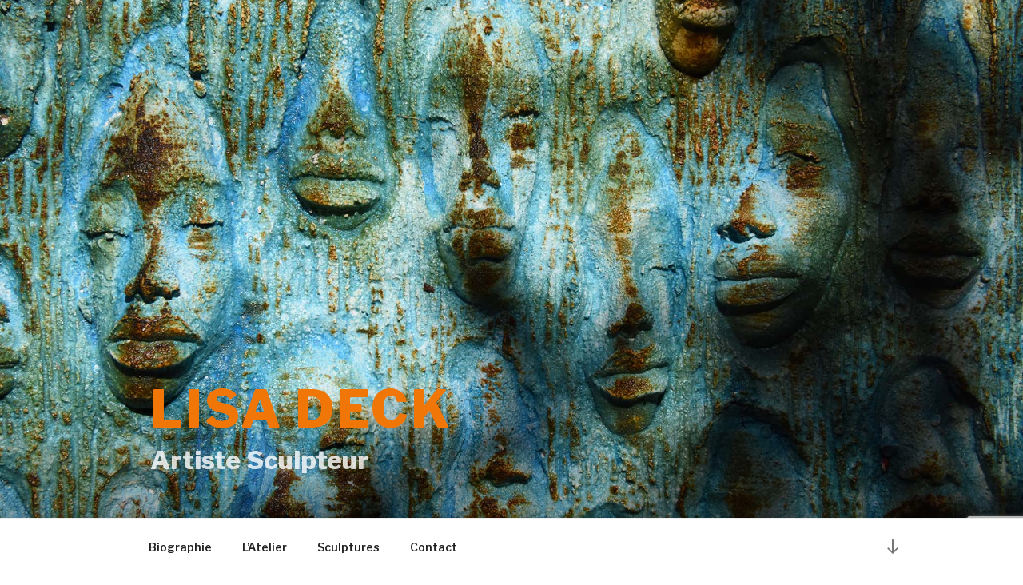

--- FILE ---
content_type: text/html; charset=utf-8
request_url: https://www.google.com/recaptcha/api2/anchor?ar=1&k=6LdLHmYaAAAAADSzwfBcyqzYZDUVq0dfBM7veu-n&co=aHR0cDovL3d3dy5saXNhZGVjay5mcjo4MA..&hl=en&v=PoyoqOPhxBO7pBk68S4YbpHZ&size=invisible&anchor-ms=20000&execute-ms=30000&cb=vy77emi95fle
body_size: 48493
content:
<!DOCTYPE HTML><html dir="ltr" lang="en"><head><meta http-equiv="Content-Type" content="text/html; charset=UTF-8">
<meta http-equiv="X-UA-Compatible" content="IE=edge">
<title>reCAPTCHA</title>
<style type="text/css">
/* cyrillic-ext */
@font-face {
  font-family: 'Roboto';
  font-style: normal;
  font-weight: 400;
  font-stretch: 100%;
  src: url(//fonts.gstatic.com/s/roboto/v48/KFO7CnqEu92Fr1ME7kSn66aGLdTylUAMa3GUBHMdazTgWw.woff2) format('woff2');
  unicode-range: U+0460-052F, U+1C80-1C8A, U+20B4, U+2DE0-2DFF, U+A640-A69F, U+FE2E-FE2F;
}
/* cyrillic */
@font-face {
  font-family: 'Roboto';
  font-style: normal;
  font-weight: 400;
  font-stretch: 100%;
  src: url(//fonts.gstatic.com/s/roboto/v48/KFO7CnqEu92Fr1ME7kSn66aGLdTylUAMa3iUBHMdazTgWw.woff2) format('woff2');
  unicode-range: U+0301, U+0400-045F, U+0490-0491, U+04B0-04B1, U+2116;
}
/* greek-ext */
@font-face {
  font-family: 'Roboto';
  font-style: normal;
  font-weight: 400;
  font-stretch: 100%;
  src: url(//fonts.gstatic.com/s/roboto/v48/KFO7CnqEu92Fr1ME7kSn66aGLdTylUAMa3CUBHMdazTgWw.woff2) format('woff2');
  unicode-range: U+1F00-1FFF;
}
/* greek */
@font-face {
  font-family: 'Roboto';
  font-style: normal;
  font-weight: 400;
  font-stretch: 100%;
  src: url(//fonts.gstatic.com/s/roboto/v48/KFO7CnqEu92Fr1ME7kSn66aGLdTylUAMa3-UBHMdazTgWw.woff2) format('woff2');
  unicode-range: U+0370-0377, U+037A-037F, U+0384-038A, U+038C, U+038E-03A1, U+03A3-03FF;
}
/* math */
@font-face {
  font-family: 'Roboto';
  font-style: normal;
  font-weight: 400;
  font-stretch: 100%;
  src: url(//fonts.gstatic.com/s/roboto/v48/KFO7CnqEu92Fr1ME7kSn66aGLdTylUAMawCUBHMdazTgWw.woff2) format('woff2');
  unicode-range: U+0302-0303, U+0305, U+0307-0308, U+0310, U+0312, U+0315, U+031A, U+0326-0327, U+032C, U+032F-0330, U+0332-0333, U+0338, U+033A, U+0346, U+034D, U+0391-03A1, U+03A3-03A9, U+03B1-03C9, U+03D1, U+03D5-03D6, U+03F0-03F1, U+03F4-03F5, U+2016-2017, U+2034-2038, U+203C, U+2040, U+2043, U+2047, U+2050, U+2057, U+205F, U+2070-2071, U+2074-208E, U+2090-209C, U+20D0-20DC, U+20E1, U+20E5-20EF, U+2100-2112, U+2114-2115, U+2117-2121, U+2123-214F, U+2190, U+2192, U+2194-21AE, U+21B0-21E5, U+21F1-21F2, U+21F4-2211, U+2213-2214, U+2216-22FF, U+2308-230B, U+2310, U+2319, U+231C-2321, U+2336-237A, U+237C, U+2395, U+239B-23B7, U+23D0, U+23DC-23E1, U+2474-2475, U+25AF, U+25B3, U+25B7, U+25BD, U+25C1, U+25CA, U+25CC, U+25FB, U+266D-266F, U+27C0-27FF, U+2900-2AFF, U+2B0E-2B11, U+2B30-2B4C, U+2BFE, U+3030, U+FF5B, U+FF5D, U+1D400-1D7FF, U+1EE00-1EEFF;
}
/* symbols */
@font-face {
  font-family: 'Roboto';
  font-style: normal;
  font-weight: 400;
  font-stretch: 100%;
  src: url(//fonts.gstatic.com/s/roboto/v48/KFO7CnqEu92Fr1ME7kSn66aGLdTylUAMaxKUBHMdazTgWw.woff2) format('woff2');
  unicode-range: U+0001-000C, U+000E-001F, U+007F-009F, U+20DD-20E0, U+20E2-20E4, U+2150-218F, U+2190, U+2192, U+2194-2199, U+21AF, U+21E6-21F0, U+21F3, U+2218-2219, U+2299, U+22C4-22C6, U+2300-243F, U+2440-244A, U+2460-24FF, U+25A0-27BF, U+2800-28FF, U+2921-2922, U+2981, U+29BF, U+29EB, U+2B00-2BFF, U+4DC0-4DFF, U+FFF9-FFFB, U+10140-1018E, U+10190-1019C, U+101A0, U+101D0-101FD, U+102E0-102FB, U+10E60-10E7E, U+1D2C0-1D2D3, U+1D2E0-1D37F, U+1F000-1F0FF, U+1F100-1F1AD, U+1F1E6-1F1FF, U+1F30D-1F30F, U+1F315, U+1F31C, U+1F31E, U+1F320-1F32C, U+1F336, U+1F378, U+1F37D, U+1F382, U+1F393-1F39F, U+1F3A7-1F3A8, U+1F3AC-1F3AF, U+1F3C2, U+1F3C4-1F3C6, U+1F3CA-1F3CE, U+1F3D4-1F3E0, U+1F3ED, U+1F3F1-1F3F3, U+1F3F5-1F3F7, U+1F408, U+1F415, U+1F41F, U+1F426, U+1F43F, U+1F441-1F442, U+1F444, U+1F446-1F449, U+1F44C-1F44E, U+1F453, U+1F46A, U+1F47D, U+1F4A3, U+1F4B0, U+1F4B3, U+1F4B9, U+1F4BB, U+1F4BF, U+1F4C8-1F4CB, U+1F4D6, U+1F4DA, U+1F4DF, U+1F4E3-1F4E6, U+1F4EA-1F4ED, U+1F4F7, U+1F4F9-1F4FB, U+1F4FD-1F4FE, U+1F503, U+1F507-1F50B, U+1F50D, U+1F512-1F513, U+1F53E-1F54A, U+1F54F-1F5FA, U+1F610, U+1F650-1F67F, U+1F687, U+1F68D, U+1F691, U+1F694, U+1F698, U+1F6AD, U+1F6B2, U+1F6B9-1F6BA, U+1F6BC, U+1F6C6-1F6CF, U+1F6D3-1F6D7, U+1F6E0-1F6EA, U+1F6F0-1F6F3, U+1F6F7-1F6FC, U+1F700-1F7FF, U+1F800-1F80B, U+1F810-1F847, U+1F850-1F859, U+1F860-1F887, U+1F890-1F8AD, U+1F8B0-1F8BB, U+1F8C0-1F8C1, U+1F900-1F90B, U+1F93B, U+1F946, U+1F984, U+1F996, U+1F9E9, U+1FA00-1FA6F, U+1FA70-1FA7C, U+1FA80-1FA89, U+1FA8F-1FAC6, U+1FACE-1FADC, U+1FADF-1FAE9, U+1FAF0-1FAF8, U+1FB00-1FBFF;
}
/* vietnamese */
@font-face {
  font-family: 'Roboto';
  font-style: normal;
  font-weight: 400;
  font-stretch: 100%;
  src: url(//fonts.gstatic.com/s/roboto/v48/KFO7CnqEu92Fr1ME7kSn66aGLdTylUAMa3OUBHMdazTgWw.woff2) format('woff2');
  unicode-range: U+0102-0103, U+0110-0111, U+0128-0129, U+0168-0169, U+01A0-01A1, U+01AF-01B0, U+0300-0301, U+0303-0304, U+0308-0309, U+0323, U+0329, U+1EA0-1EF9, U+20AB;
}
/* latin-ext */
@font-face {
  font-family: 'Roboto';
  font-style: normal;
  font-weight: 400;
  font-stretch: 100%;
  src: url(//fonts.gstatic.com/s/roboto/v48/KFO7CnqEu92Fr1ME7kSn66aGLdTylUAMa3KUBHMdazTgWw.woff2) format('woff2');
  unicode-range: U+0100-02BA, U+02BD-02C5, U+02C7-02CC, U+02CE-02D7, U+02DD-02FF, U+0304, U+0308, U+0329, U+1D00-1DBF, U+1E00-1E9F, U+1EF2-1EFF, U+2020, U+20A0-20AB, U+20AD-20C0, U+2113, U+2C60-2C7F, U+A720-A7FF;
}
/* latin */
@font-face {
  font-family: 'Roboto';
  font-style: normal;
  font-weight: 400;
  font-stretch: 100%;
  src: url(//fonts.gstatic.com/s/roboto/v48/KFO7CnqEu92Fr1ME7kSn66aGLdTylUAMa3yUBHMdazQ.woff2) format('woff2');
  unicode-range: U+0000-00FF, U+0131, U+0152-0153, U+02BB-02BC, U+02C6, U+02DA, U+02DC, U+0304, U+0308, U+0329, U+2000-206F, U+20AC, U+2122, U+2191, U+2193, U+2212, U+2215, U+FEFF, U+FFFD;
}
/* cyrillic-ext */
@font-face {
  font-family: 'Roboto';
  font-style: normal;
  font-weight: 500;
  font-stretch: 100%;
  src: url(//fonts.gstatic.com/s/roboto/v48/KFO7CnqEu92Fr1ME7kSn66aGLdTylUAMa3GUBHMdazTgWw.woff2) format('woff2');
  unicode-range: U+0460-052F, U+1C80-1C8A, U+20B4, U+2DE0-2DFF, U+A640-A69F, U+FE2E-FE2F;
}
/* cyrillic */
@font-face {
  font-family: 'Roboto';
  font-style: normal;
  font-weight: 500;
  font-stretch: 100%;
  src: url(//fonts.gstatic.com/s/roboto/v48/KFO7CnqEu92Fr1ME7kSn66aGLdTylUAMa3iUBHMdazTgWw.woff2) format('woff2');
  unicode-range: U+0301, U+0400-045F, U+0490-0491, U+04B0-04B1, U+2116;
}
/* greek-ext */
@font-face {
  font-family: 'Roboto';
  font-style: normal;
  font-weight: 500;
  font-stretch: 100%;
  src: url(//fonts.gstatic.com/s/roboto/v48/KFO7CnqEu92Fr1ME7kSn66aGLdTylUAMa3CUBHMdazTgWw.woff2) format('woff2');
  unicode-range: U+1F00-1FFF;
}
/* greek */
@font-face {
  font-family: 'Roboto';
  font-style: normal;
  font-weight: 500;
  font-stretch: 100%;
  src: url(//fonts.gstatic.com/s/roboto/v48/KFO7CnqEu92Fr1ME7kSn66aGLdTylUAMa3-UBHMdazTgWw.woff2) format('woff2');
  unicode-range: U+0370-0377, U+037A-037F, U+0384-038A, U+038C, U+038E-03A1, U+03A3-03FF;
}
/* math */
@font-face {
  font-family: 'Roboto';
  font-style: normal;
  font-weight: 500;
  font-stretch: 100%;
  src: url(//fonts.gstatic.com/s/roboto/v48/KFO7CnqEu92Fr1ME7kSn66aGLdTylUAMawCUBHMdazTgWw.woff2) format('woff2');
  unicode-range: U+0302-0303, U+0305, U+0307-0308, U+0310, U+0312, U+0315, U+031A, U+0326-0327, U+032C, U+032F-0330, U+0332-0333, U+0338, U+033A, U+0346, U+034D, U+0391-03A1, U+03A3-03A9, U+03B1-03C9, U+03D1, U+03D5-03D6, U+03F0-03F1, U+03F4-03F5, U+2016-2017, U+2034-2038, U+203C, U+2040, U+2043, U+2047, U+2050, U+2057, U+205F, U+2070-2071, U+2074-208E, U+2090-209C, U+20D0-20DC, U+20E1, U+20E5-20EF, U+2100-2112, U+2114-2115, U+2117-2121, U+2123-214F, U+2190, U+2192, U+2194-21AE, U+21B0-21E5, U+21F1-21F2, U+21F4-2211, U+2213-2214, U+2216-22FF, U+2308-230B, U+2310, U+2319, U+231C-2321, U+2336-237A, U+237C, U+2395, U+239B-23B7, U+23D0, U+23DC-23E1, U+2474-2475, U+25AF, U+25B3, U+25B7, U+25BD, U+25C1, U+25CA, U+25CC, U+25FB, U+266D-266F, U+27C0-27FF, U+2900-2AFF, U+2B0E-2B11, U+2B30-2B4C, U+2BFE, U+3030, U+FF5B, U+FF5D, U+1D400-1D7FF, U+1EE00-1EEFF;
}
/* symbols */
@font-face {
  font-family: 'Roboto';
  font-style: normal;
  font-weight: 500;
  font-stretch: 100%;
  src: url(//fonts.gstatic.com/s/roboto/v48/KFO7CnqEu92Fr1ME7kSn66aGLdTylUAMaxKUBHMdazTgWw.woff2) format('woff2');
  unicode-range: U+0001-000C, U+000E-001F, U+007F-009F, U+20DD-20E0, U+20E2-20E4, U+2150-218F, U+2190, U+2192, U+2194-2199, U+21AF, U+21E6-21F0, U+21F3, U+2218-2219, U+2299, U+22C4-22C6, U+2300-243F, U+2440-244A, U+2460-24FF, U+25A0-27BF, U+2800-28FF, U+2921-2922, U+2981, U+29BF, U+29EB, U+2B00-2BFF, U+4DC0-4DFF, U+FFF9-FFFB, U+10140-1018E, U+10190-1019C, U+101A0, U+101D0-101FD, U+102E0-102FB, U+10E60-10E7E, U+1D2C0-1D2D3, U+1D2E0-1D37F, U+1F000-1F0FF, U+1F100-1F1AD, U+1F1E6-1F1FF, U+1F30D-1F30F, U+1F315, U+1F31C, U+1F31E, U+1F320-1F32C, U+1F336, U+1F378, U+1F37D, U+1F382, U+1F393-1F39F, U+1F3A7-1F3A8, U+1F3AC-1F3AF, U+1F3C2, U+1F3C4-1F3C6, U+1F3CA-1F3CE, U+1F3D4-1F3E0, U+1F3ED, U+1F3F1-1F3F3, U+1F3F5-1F3F7, U+1F408, U+1F415, U+1F41F, U+1F426, U+1F43F, U+1F441-1F442, U+1F444, U+1F446-1F449, U+1F44C-1F44E, U+1F453, U+1F46A, U+1F47D, U+1F4A3, U+1F4B0, U+1F4B3, U+1F4B9, U+1F4BB, U+1F4BF, U+1F4C8-1F4CB, U+1F4D6, U+1F4DA, U+1F4DF, U+1F4E3-1F4E6, U+1F4EA-1F4ED, U+1F4F7, U+1F4F9-1F4FB, U+1F4FD-1F4FE, U+1F503, U+1F507-1F50B, U+1F50D, U+1F512-1F513, U+1F53E-1F54A, U+1F54F-1F5FA, U+1F610, U+1F650-1F67F, U+1F687, U+1F68D, U+1F691, U+1F694, U+1F698, U+1F6AD, U+1F6B2, U+1F6B9-1F6BA, U+1F6BC, U+1F6C6-1F6CF, U+1F6D3-1F6D7, U+1F6E0-1F6EA, U+1F6F0-1F6F3, U+1F6F7-1F6FC, U+1F700-1F7FF, U+1F800-1F80B, U+1F810-1F847, U+1F850-1F859, U+1F860-1F887, U+1F890-1F8AD, U+1F8B0-1F8BB, U+1F8C0-1F8C1, U+1F900-1F90B, U+1F93B, U+1F946, U+1F984, U+1F996, U+1F9E9, U+1FA00-1FA6F, U+1FA70-1FA7C, U+1FA80-1FA89, U+1FA8F-1FAC6, U+1FACE-1FADC, U+1FADF-1FAE9, U+1FAF0-1FAF8, U+1FB00-1FBFF;
}
/* vietnamese */
@font-face {
  font-family: 'Roboto';
  font-style: normal;
  font-weight: 500;
  font-stretch: 100%;
  src: url(//fonts.gstatic.com/s/roboto/v48/KFO7CnqEu92Fr1ME7kSn66aGLdTylUAMa3OUBHMdazTgWw.woff2) format('woff2');
  unicode-range: U+0102-0103, U+0110-0111, U+0128-0129, U+0168-0169, U+01A0-01A1, U+01AF-01B0, U+0300-0301, U+0303-0304, U+0308-0309, U+0323, U+0329, U+1EA0-1EF9, U+20AB;
}
/* latin-ext */
@font-face {
  font-family: 'Roboto';
  font-style: normal;
  font-weight: 500;
  font-stretch: 100%;
  src: url(//fonts.gstatic.com/s/roboto/v48/KFO7CnqEu92Fr1ME7kSn66aGLdTylUAMa3KUBHMdazTgWw.woff2) format('woff2');
  unicode-range: U+0100-02BA, U+02BD-02C5, U+02C7-02CC, U+02CE-02D7, U+02DD-02FF, U+0304, U+0308, U+0329, U+1D00-1DBF, U+1E00-1E9F, U+1EF2-1EFF, U+2020, U+20A0-20AB, U+20AD-20C0, U+2113, U+2C60-2C7F, U+A720-A7FF;
}
/* latin */
@font-face {
  font-family: 'Roboto';
  font-style: normal;
  font-weight: 500;
  font-stretch: 100%;
  src: url(//fonts.gstatic.com/s/roboto/v48/KFO7CnqEu92Fr1ME7kSn66aGLdTylUAMa3yUBHMdazQ.woff2) format('woff2');
  unicode-range: U+0000-00FF, U+0131, U+0152-0153, U+02BB-02BC, U+02C6, U+02DA, U+02DC, U+0304, U+0308, U+0329, U+2000-206F, U+20AC, U+2122, U+2191, U+2193, U+2212, U+2215, U+FEFF, U+FFFD;
}
/* cyrillic-ext */
@font-face {
  font-family: 'Roboto';
  font-style: normal;
  font-weight: 900;
  font-stretch: 100%;
  src: url(//fonts.gstatic.com/s/roboto/v48/KFO7CnqEu92Fr1ME7kSn66aGLdTylUAMa3GUBHMdazTgWw.woff2) format('woff2');
  unicode-range: U+0460-052F, U+1C80-1C8A, U+20B4, U+2DE0-2DFF, U+A640-A69F, U+FE2E-FE2F;
}
/* cyrillic */
@font-face {
  font-family: 'Roboto';
  font-style: normal;
  font-weight: 900;
  font-stretch: 100%;
  src: url(//fonts.gstatic.com/s/roboto/v48/KFO7CnqEu92Fr1ME7kSn66aGLdTylUAMa3iUBHMdazTgWw.woff2) format('woff2');
  unicode-range: U+0301, U+0400-045F, U+0490-0491, U+04B0-04B1, U+2116;
}
/* greek-ext */
@font-face {
  font-family: 'Roboto';
  font-style: normal;
  font-weight: 900;
  font-stretch: 100%;
  src: url(//fonts.gstatic.com/s/roboto/v48/KFO7CnqEu92Fr1ME7kSn66aGLdTylUAMa3CUBHMdazTgWw.woff2) format('woff2');
  unicode-range: U+1F00-1FFF;
}
/* greek */
@font-face {
  font-family: 'Roboto';
  font-style: normal;
  font-weight: 900;
  font-stretch: 100%;
  src: url(//fonts.gstatic.com/s/roboto/v48/KFO7CnqEu92Fr1ME7kSn66aGLdTylUAMa3-UBHMdazTgWw.woff2) format('woff2');
  unicode-range: U+0370-0377, U+037A-037F, U+0384-038A, U+038C, U+038E-03A1, U+03A3-03FF;
}
/* math */
@font-face {
  font-family: 'Roboto';
  font-style: normal;
  font-weight: 900;
  font-stretch: 100%;
  src: url(//fonts.gstatic.com/s/roboto/v48/KFO7CnqEu92Fr1ME7kSn66aGLdTylUAMawCUBHMdazTgWw.woff2) format('woff2');
  unicode-range: U+0302-0303, U+0305, U+0307-0308, U+0310, U+0312, U+0315, U+031A, U+0326-0327, U+032C, U+032F-0330, U+0332-0333, U+0338, U+033A, U+0346, U+034D, U+0391-03A1, U+03A3-03A9, U+03B1-03C9, U+03D1, U+03D5-03D6, U+03F0-03F1, U+03F4-03F5, U+2016-2017, U+2034-2038, U+203C, U+2040, U+2043, U+2047, U+2050, U+2057, U+205F, U+2070-2071, U+2074-208E, U+2090-209C, U+20D0-20DC, U+20E1, U+20E5-20EF, U+2100-2112, U+2114-2115, U+2117-2121, U+2123-214F, U+2190, U+2192, U+2194-21AE, U+21B0-21E5, U+21F1-21F2, U+21F4-2211, U+2213-2214, U+2216-22FF, U+2308-230B, U+2310, U+2319, U+231C-2321, U+2336-237A, U+237C, U+2395, U+239B-23B7, U+23D0, U+23DC-23E1, U+2474-2475, U+25AF, U+25B3, U+25B7, U+25BD, U+25C1, U+25CA, U+25CC, U+25FB, U+266D-266F, U+27C0-27FF, U+2900-2AFF, U+2B0E-2B11, U+2B30-2B4C, U+2BFE, U+3030, U+FF5B, U+FF5D, U+1D400-1D7FF, U+1EE00-1EEFF;
}
/* symbols */
@font-face {
  font-family: 'Roboto';
  font-style: normal;
  font-weight: 900;
  font-stretch: 100%;
  src: url(//fonts.gstatic.com/s/roboto/v48/KFO7CnqEu92Fr1ME7kSn66aGLdTylUAMaxKUBHMdazTgWw.woff2) format('woff2');
  unicode-range: U+0001-000C, U+000E-001F, U+007F-009F, U+20DD-20E0, U+20E2-20E4, U+2150-218F, U+2190, U+2192, U+2194-2199, U+21AF, U+21E6-21F0, U+21F3, U+2218-2219, U+2299, U+22C4-22C6, U+2300-243F, U+2440-244A, U+2460-24FF, U+25A0-27BF, U+2800-28FF, U+2921-2922, U+2981, U+29BF, U+29EB, U+2B00-2BFF, U+4DC0-4DFF, U+FFF9-FFFB, U+10140-1018E, U+10190-1019C, U+101A0, U+101D0-101FD, U+102E0-102FB, U+10E60-10E7E, U+1D2C0-1D2D3, U+1D2E0-1D37F, U+1F000-1F0FF, U+1F100-1F1AD, U+1F1E6-1F1FF, U+1F30D-1F30F, U+1F315, U+1F31C, U+1F31E, U+1F320-1F32C, U+1F336, U+1F378, U+1F37D, U+1F382, U+1F393-1F39F, U+1F3A7-1F3A8, U+1F3AC-1F3AF, U+1F3C2, U+1F3C4-1F3C6, U+1F3CA-1F3CE, U+1F3D4-1F3E0, U+1F3ED, U+1F3F1-1F3F3, U+1F3F5-1F3F7, U+1F408, U+1F415, U+1F41F, U+1F426, U+1F43F, U+1F441-1F442, U+1F444, U+1F446-1F449, U+1F44C-1F44E, U+1F453, U+1F46A, U+1F47D, U+1F4A3, U+1F4B0, U+1F4B3, U+1F4B9, U+1F4BB, U+1F4BF, U+1F4C8-1F4CB, U+1F4D6, U+1F4DA, U+1F4DF, U+1F4E3-1F4E6, U+1F4EA-1F4ED, U+1F4F7, U+1F4F9-1F4FB, U+1F4FD-1F4FE, U+1F503, U+1F507-1F50B, U+1F50D, U+1F512-1F513, U+1F53E-1F54A, U+1F54F-1F5FA, U+1F610, U+1F650-1F67F, U+1F687, U+1F68D, U+1F691, U+1F694, U+1F698, U+1F6AD, U+1F6B2, U+1F6B9-1F6BA, U+1F6BC, U+1F6C6-1F6CF, U+1F6D3-1F6D7, U+1F6E0-1F6EA, U+1F6F0-1F6F3, U+1F6F7-1F6FC, U+1F700-1F7FF, U+1F800-1F80B, U+1F810-1F847, U+1F850-1F859, U+1F860-1F887, U+1F890-1F8AD, U+1F8B0-1F8BB, U+1F8C0-1F8C1, U+1F900-1F90B, U+1F93B, U+1F946, U+1F984, U+1F996, U+1F9E9, U+1FA00-1FA6F, U+1FA70-1FA7C, U+1FA80-1FA89, U+1FA8F-1FAC6, U+1FACE-1FADC, U+1FADF-1FAE9, U+1FAF0-1FAF8, U+1FB00-1FBFF;
}
/* vietnamese */
@font-face {
  font-family: 'Roboto';
  font-style: normal;
  font-weight: 900;
  font-stretch: 100%;
  src: url(//fonts.gstatic.com/s/roboto/v48/KFO7CnqEu92Fr1ME7kSn66aGLdTylUAMa3OUBHMdazTgWw.woff2) format('woff2');
  unicode-range: U+0102-0103, U+0110-0111, U+0128-0129, U+0168-0169, U+01A0-01A1, U+01AF-01B0, U+0300-0301, U+0303-0304, U+0308-0309, U+0323, U+0329, U+1EA0-1EF9, U+20AB;
}
/* latin-ext */
@font-face {
  font-family: 'Roboto';
  font-style: normal;
  font-weight: 900;
  font-stretch: 100%;
  src: url(//fonts.gstatic.com/s/roboto/v48/KFO7CnqEu92Fr1ME7kSn66aGLdTylUAMa3KUBHMdazTgWw.woff2) format('woff2');
  unicode-range: U+0100-02BA, U+02BD-02C5, U+02C7-02CC, U+02CE-02D7, U+02DD-02FF, U+0304, U+0308, U+0329, U+1D00-1DBF, U+1E00-1E9F, U+1EF2-1EFF, U+2020, U+20A0-20AB, U+20AD-20C0, U+2113, U+2C60-2C7F, U+A720-A7FF;
}
/* latin */
@font-face {
  font-family: 'Roboto';
  font-style: normal;
  font-weight: 900;
  font-stretch: 100%;
  src: url(//fonts.gstatic.com/s/roboto/v48/KFO7CnqEu92Fr1ME7kSn66aGLdTylUAMa3yUBHMdazQ.woff2) format('woff2');
  unicode-range: U+0000-00FF, U+0131, U+0152-0153, U+02BB-02BC, U+02C6, U+02DA, U+02DC, U+0304, U+0308, U+0329, U+2000-206F, U+20AC, U+2122, U+2191, U+2193, U+2212, U+2215, U+FEFF, U+FFFD;
}

</style>
<link rel="stylesheet" type="text/css" href="https://www.gstatic.com/recaptcha/releases/PoyoqOPhxBO7pBk68S4YbpHZ/styles__ltr.css">
<script nonce="7KdGQ5Z7gBV2-N-kwK0unQ" type="text/javascript">window['__recaptcha_api'] = 'https://www.google.com/recaptcha/api2/';</script>
<script type="text/javascript" src="https://www.gstatic.com/recaptcha/releases/PoyoqOPhxBO7pBk68S4YbpHZ/recaptcha__en.js" nonce="7KdGQ5Z7gBV2-N-kwK0unQ">
      
    </script></head>
<body><div id="rc-anchor-alert" class="rc-anchor-alert"></div>
<input type="hidden" id="recaptcha-token" value="[base64]">
<script type="text/javascript" nonce="7KdGQ5Z7gBV2-N-kwK0unQ">
      recaptcha.anchor.Main.init("[\x22ainput\x22,[\x22bgdata\x22,\x22\x22,\[base64]/[base64]/bmV3IFpbdF0obVswXSk6Sz09Mj9uZXcgWlt0XShtWzBdLG1bMV0pOks9PTM/bmV3IFpbdF0obVswXSxtWzFdLG1bMl0pOks9PTQ/[base64]/[base64]/[base64]/[base64]/[base64]/[base64]/[base64]/[base64]/[base64]/[base64]/[base64]/[base64]/[base64]/[base64]\\u003d\\u003d\x22,\[base64]\\u003d\x22,\x22w5/Dv8KRV1nCosKqw7XDtgTChXrDjSLCjTc8wr3Cq8Kaw5XDlzcaMldPwpxSZsKTwrY9wpnDpz7DtyfDvV5kbjrCtsKXw6DDocOhcD7DhHLCo1HDuSDCsMKiXsKsMsOjwpZCMcKSw5BweMKZwrY/UsO5w5JgTl5lfG/CnMOhHSTCoDnDp2PDiB3DsHt/N8KEXyANw43Dr8KEw5FuwpFoDsOyZCPDpy7CssKAw6hjZWfDjMOOwpIVcsORwoLDuMKmYMOGwpvCgQYIwoTDlUlbMsOqwpnCksOUIcKbCsO5w5YOQ8K5w4BTRMOiwqPDhQPCn8KeJWHChMKpUMOHG8OHw57Dn8OjcizDm8O1woDCp8O7csKiwqXDhsOSw4l5wrYHExs/w4VYRlYKQi/Dj3/DnMO4FcKdYsOWw50VGsOpJcKAw5oGwpzCgsKmw7nDnibDt8OocsK6fD9DZwHDscOyJMOUw63Dq8KwwpZ4w4vDkw40OlzChSYjRUQACUcBw74AE8OlwplPNBzCgDTDr8Odwp1zwoZyNsKzD1HDozUGbsK+QSdGw5rCk8Oed8KaU0FEw7tICG/[base64]/CrsKGw7DDsR4yTncTw6lZwqzDmMKvwosVGMO+wo7Dng9FwpDCi1XDhgHDjcKrw6oFwqgpRHpowqZjIMKPwpIOcWXCoDDCpnR2w4RBwpdrHmDDpxDDqMK5woBoHMOawq/CtMOocTgNw6RacBMBw7wKNMKDw5Rmwo5ZwqI3WsKMOsKwwrBtUCBHMXfCsjJKPXfDuMK6J8KnMcO5CcKCC1Auw5wTSg/DnHzCqsOZwq7DhsO6wptXMnDDsMOgJmrDgRZIC2JINsKKHsKKcMKMw67CsTbDoMOJw4PDsn83CSp2w7bDr8KcJMOneMKzw78TwpjCgcKsesKlwrEHwqPDnBolDDpzw4/Dq0wlK8ONw7wCwrjDuMOgZAl2PsKgHBHCvErDisOtFsKJAzPCucOfwrPDmAfCvsKwUgcqw7lfXRfCvnkBwrZNNcKAwoZpI8OlUw7CrXpIwqwew7TDi1NMwp5eBsOXSlnChzPCrX5nNlJcwoN/woDCmWl6wppNw4FcRSXCosOCAsODwrPCqlAiaityHzvDmsOOw7jDrMKKw7RaQMOQNkRbwq/DoTBWw4bDqcKPOQDCp8KfwqQlCgbCgwlTw5sGwrjCsHgYdsO5WFJlw4wKIMKUwqwhw5JIQ8O7R8Opw5hPOz/CtXbCn8KzBcK+DcKDKMKTw77CtcKrw5otw4XDm10hw4vDoC3CqmYQw6c6FMKVPT/Cm8O6wrDDhcOJScK7ScKoFUsYw7llwrk6NcOjw6jDo0jDmgF3PsKKEMOlwqDCh8KMwpjCkMO5wqvChsK3QsO8FDgHAsKSCUHDqMOmw7kUV24iV17DnMKPw4DDqwV1w4B1w4A0TDHCo8OLw7bCosK/wq9bBsOXw6zDtGXCpMKbLwY7wqzDkFovIcOfw4M/w4YYdsKrax16WVA5w4Y6worDvDA9w6bCocKpJlnDqsKLw7fDm8OawqbCkcK7wrtcw51Xw5jDmHVRwofDrnomw5fDisKOwqRTw7fCjCgGwrvChW/CkMKhwqYww6Urc8OOBQNOwrvDs0/CsH7CrHLDl2jCicK5Nld0wqEvw4LChCbCk8O8w5EVwrllDMOKwr/DtcKawonCjzIwwrXCtMKzKxEHwpzCtxBkXHxHw7DCqWA+PFHCvwjCsnbCicOJwonDkFHDhCDDiMOedApWwr/Dt8OMwpLDusKNV8KvwrNuFzzDmWNpwp/Dq3ALWcKzXcKnWinCvcOiAMOTS8KSw4Rsw4/CpkXCrMOdCsKmTcK+w795JsOfwrNGwqLDrcKZUWEjLMK5w5dNccOnXD3DqcOwwpx0PsOSw63DnUPCmD0Sw6YswqlPKMKNXMKWZjjChHg4RMO8wpbDlsODwrPDhMKYwp3DowjCq3rCrsKZwq7Cg8Knw5nCnyTDscOGEMKnSnvDkMOowo/DtcOFw73Cr8OrwrMFS8K6wqplbxEswqYBwo4CFsOgwrjCqmTDmcKYwpXCiMOUOQIVwpERw6LCq8OywoZuD8K+AQPDnMO1wrjDt8OywpDCtX7Dvw7CqsKDwpHCscOHw5gCwrN6Y8OKwr82w5FwAcOgw6MWcMKqwphPSMKcw7Y9w4xrwpfDjx/DmRHCoU3Ck8OjK8Kww5ZTwq7DncOrCsKGKmMJF8KZWQsmN8OOZcKLcsODbsOEwoXDoUfDoMKkw6LDmwTDhi10ZB3Cow8sw5tBw4Qbwq/CoizDpTfDvsK/LMOGwoFmwpvDmsK6w7bDimJpTsK/E8Kww5jCgMOTHxlQIVPCp2AuwrjDnl9+w5XCi2jCmn1/w5MVC2rCqMOYwrEGw4bDg2VNN8KDLcKpEMKUYCtjPcKTacO8w7JncBbDr03CscK9aVhrHzFkwq4TA8Kew5Bew6zCpEF8w4TDjQPDrMO2w4vDiT7DvjjDpSJSwrjDgCMqacO0LXDCmRTDicKow6A7CwVaw6MBBcOkVsKrK08nHwPCllHClMKkLcOGFsO7cV/[base64]/DvMO7bsKMw4t1B8Kgwp/DiQ/[base64]/DlcOMw7towpHCi8K7YMO+woJfccOuw7nCoD8gAsOmwoojw6gEwp7Ds8Knw79/FMKgW8KcwqrDvx7CvFTDu3snRQtmN1TCgcKOMMOaHGhsak/DkClJUyghw5soZA3DljE2DgvCswlbwrt1wphcOsOPb8O4wqbDj8OUf8Kfw4M8OCgwI8KzwrfDtsOKwohCw49lw7TDjsK1Y8OGwoQdV8KMwqYDw63CiMO3w79hOsK+BcO+QcOmw7hDw5ZUw5JHw4jChy4Zw4vCocKNwrV5KMKPMgfChcKJdw/CnUfDnsOrwo3CsRgjw47DgsOQUMOrPcO4wqYfHF5Uw7fDgMKowpMWbnnDk8KrwpXDn0gJw7jCucODcArDkcOgCjrDq8OkLBDCi3slwpfCsyLDjUtXw7pkaMKHBmRmwoHCnMKvw5/DhsKiw6vDrD9fP8Kfwo3CjsKTKmh5w5nDrT0Tw4rDn0dow7HDhMOyJknDr0TClMKfDX1Rw7HDrsO2w5opw4rCvsO6wpItw6zCqsKGckhFQV9bIMKDw53DkUkKw703JVzDi8OLRMOuTcObVzp4wpHCiRxGw6/CiDLDq8Oxw7Q0YcOqwoNGZsKkQcKNw48vw6rDkMKFV0zChMOcw4DDh8OfwqbCucKHXz07w58iVX7DhsK2wqHChsOqw4jChcOtworCpC7DmGRzwrzCq8KcAVZoXAvDpwZdwqDCv8K3woPDtFHCvcKYw41uwpDCrcKtw5hSc8OEwpzCvC/[base64]/CrXrCv8O3GcK9RcKdPcK3w6rDpcKuw6fCmzjCrn08BWgzTH/DlsKaHMOTL8OQAcKuwothBVxmCWLCjSfDtmcNwrzChU5aJ8KnwofDpcKUwpphw6NhwqrDv8K1wonDg8KTOsK3w4zDjMO2wooDLBjCkMKsw7/Ci8OPM3rDmcO4wp7DgsKkcgnDvzIYwqt3EsKlwrjDkQ5uw4kBYMOOX3t1QlZswprDlh8lL8OGNcKuCEQvcW90N8Obw4TCpMOiesOTBHFOL3DDvxIsXG7CtcKdwpPDumPDmHzDnMOswpbCkwXDvhrCv8OtFcOuMMKawrbChMODIMKMRsOgw5/CuwPDmkXCuXc0w5DDgsO2D1dTwobDo0Nrw5snwrZcwqtuUlMLwopXw5pxeXlDb0HCn3HDp8OyKyJ7wq1YZwHCoSgIB8KOMcOTw5zCoALCv8KawqzCrMOhXsOJQ3/CviJjw6nDjlbCpMO4w5FTw5bDnsKTMyzDiTgMwpTDoT5uUinDjMOdw5pfw5PDoUdzZsKVwrluw67CicO/w4fDl2RVw4/CrcKYwopNwpZkGsO6w4nCocKvFsOwDMOvwoXCncKIwq5Bw7jCvsOaw4pic8OrQsOVHcKaw6zCo0DDgsOzBCzDgXTChVISwonCpMKqEsOhwqY8wp4HL1kSw44tC8KHw4gqO2sMwpQvwrvDlkHCkcKfSVscw4bCog1XJMOywo/DisObwqbCkHvDssK5YB5GwpHDvUNmeMOWwp9aw4/Cl8Krw7puw6dcwp/Cs2hPa3HCtcK1A0xsw4PCpcKsC0t6wpbCmDnCkxwuPRfCrVgKPAjCgUnChX1yHnbDlMOIw7HChTLChDYNGcOWw4I/BcO2wqIAw7/Dh8OyGAEAwqDCgGfCozLDj3bCvxgpacO5LsOFw7EKw7/DnR5awoHCgsKrw7TClAXCrlFOEzLCssKgw7ZCH31XScKpw7jDvH/DrB9AUyvDmcKqw7HCrsOZYcO4w4nCkXRwwoVWJWYlBifCk8OCdcOfw7lKw4nDlRDDn1DCtEBGZsObZVl+NUdjScKmN8OWw5LCuznCpsKuw45nwqrDmjHDnsO5csOjLsOEIFxSUFVYw5toQmzCrMKyU3ISw6/Drn1xf8O+Z2nDphzDt3UPC8O2ewLDh8OIwpTCti4SwoPDrSFeGMOFBnMiblzCj8KKwpIQZT7DvMOxwq7CvcKLw4IXwoHCusOcwpfDoHnDlsOGw7vDmwzDncK9w6fDocO2JGvDl8KULMOCwr8SR8KBAsOdMMOQP0dVwoo8UsKuE2/[base64]/Dry/[base64]/CrlJYw4bCicKnNG4Nw5MVwotpbsKRw7PCknfDo8OkQ8Ohw5nCsT8ocx/[base64]/Dr8Orwq8Gw7cvJQEDwpMPSR9BwpvCocOIdsK/w43CuMKcw68GJcKQOjBew60bJcKFw6kUw5hOOcKYwrFbw5Qlwp3Cp8O+JyDDhhPCscOPw7zCjlVEH8OAw5/DsCsJOGbDgnc5w648LcOTw7kRAXnDiMO5STc1w4BJTMOTw5PDkMK6AMKvesKXw7fDuMKGaApLw6YQYsONT8OawozCiHDCt8OewoXChRlCLMOgADjCs1wHw75qKVxTwqzChVtAw7DDo8OFw4ApVsOiwqHDncKwPcOLwoHCicOewrjCmi/Cu3JXdnzDrcKqVEJzwrnDu8KEwrFEw77DtcOqwqjChWITVmkywqonwr7CoUAkw64cw6IKw57Do8OfcMKpWsOvwrDCpMK4wpnDvkxIw5HDk8OKd0ZfFcK7e2fDmS/CsXvCtsKQZsOsw7vCmMOCDgjCuMK7w6cBJsKVw5LDmlHCtcK2a0/[base64]/DuyFgNlcsw5nDvsKtCStPw6Zxw4N6wonDjUfDj8OcFj7Dq8O5w6dHwq4zwrw/w4vCnAoBGMK3Y8KMwpdGw4kdL8OISQwMCX/CnjbCs8KLworDm1gGwo3CiH3DjMK/MUjCicOfKcOCw5BdIXvCo1wLHxTDq8KzSMKOwqUvwrIPDyVwwozCmMK7CsOewoJGwpLDt8KhVsOsRiQvwq8jMcKSwq7ChCPCgcOjacO7VnvDuGBjGsOQwrsuw6PDhcOICXZYDVoUwr08wpooFsKvw6c9wpfDrG98woXCtns/wo/[base64]/CgEAc8OBw5zClT/[base64]/DiDbCksKpw4DCqUdTwrQ0w7siwpkdZcKgZcO/FyvDo8KMw41NVCZAfsOrEBIZHcKOwphJRcOKB8OiKsKgThzCnWtiP8OIw4wYw4fCicKEwpXDgMOQfGUswoB/[base64]/CuAbCiUzCpgPChwvDqERNw77DvgjCicOcM2ZMCsKVwq4Yw5p8w4XCkwIRw508CsKpYGvChMKcE8KuXn/CumzDljEyMQ8hOsOOD8OCw4c+w4BrI8Ohwr7DpTUdNHzDuMKmwqlxPcORJkjDtMOMwoDClsKMwqhnwqB9XWJICVnDji/CvGLDvXDCrsKrfsOfT8O2LDfCnsKXDgvDhHVmb1zDu8KkK8OYwodJHgM8cMOjRsKbwpM2eMKxw7zDkEgKEC/CsRlzwooxwrTCkXTDsTFuw5Bkw5/DiEHCs8KjacK9wqPCiyJ3wpDDshROb8KnfmIrw7RKw7wgw5lDwpt4bcKrCMO1VMOuQcK1MMOCw4HDrE7CmHzDksKGwovDhcKXcWjDpAwdworDhsO6wp/CscKpKjdpwoZVwpTDoCsjBMKdw7/[base64]/CjChywoHDj8OUw4bCuMO/ayR3FMKzRwzCucK9ZMOrdAPDiSksw4vCucOMw5zDp8KPw5IzUMOrDh/DhMOYw48rw6XDtzDDqMOvG8ObcMKYGcORV10Pwo9DBcOkcFzDtsKcIyTCkmLCmDYXaMKDw4YcwqMOwqQSw5k/wrlCw50DC2gAw51lw5BcGGzDiMOZJcKwW8K+PsKFYsOXQ0zDmCZhw5pgUVTClMOrDiARQMKcBCrCsMO6NsOHwpfDmcO4GzfCl8O8XQnCn8O8w6XDmcOLw7URScK7w7UvNDXCrxLCg3/[base64]/DtWdJJMK4DgDCjsOuw4bCnsO0woXDsngOO8OpwoQpdVbCisOgw4haKjQ1wpvCosKYCsKQw410WVvClcKGwqtmw7NjCsOfw7/Dm8OCw6LDssO1fiDDsVZtSQ7Dr3sPUSQlIMO4w4V5O8KMTsKEVMO+wpsGTsKowpYwNMK5K8KCf158w4zCq8OpWMO6USQmZsOgQcOXwqPCoTUmYAxmwpQDwpfDkcK/w4klUsODGsOBw5w8w7HCi8OOwrd2d8OLXMOuGjbCiMOyw6sWw55EK3xxXcOiwrgqwoNwwoEKdsK1wrIqwphtCsOdEsOBw5oYwp/[base64]/DvMO+IMOOw5PDjVlew43DscODLE7Cn8KFw6/Cty1eLlZww4VKD8KLTH/ChyXDssKKLcKeJcOMwqLDhRHCn8OTRsKqwp3DuMK2OsKYwr9Nw67DlSFMdMKswqpWYyvCvWfDh8OcwqTDvMObwqxqwrLCvVxuJ8Okw7FZwr17w7N3w7bCqsKGCcKKwr3Dj8KLT0IYHB/Dm2RZC8OcwrcCKmAxexvCt13Dq8OMw7oGAMOCw5Y8OMK5w5DDr8KaBsKPwqZsw5hVwpjCjxLCunTCisKtBcOidcKpwoPCp1lfc1ERwoXCjsOwZ8OPwqAkEsO7dxbCvcKlw43CkE/[base64]/[base64]/[base64]/CusK6WMOuZMKdKMKPLMOZd2QTExpPe8K7H1kcw67CiMOSYsKYwoVGw7Q+w4bDt8OqwoMFwr/[base64]/CksKZBcKrw4bDsUppwqvCusOzwrxDeynCpsOWaMOywobCjmvCuycjw4AMwqUBw5BpOhrCiVsEwrPCh8K0RMOAM1XCm8KSwoU2w5fDoDBlwpR2JDjCj3PCmyFhwoAAw655w4hCSyLCl8K5w546ZTpZeQQzW1pkSMOLJwMCw4Z/w7TCo8OAwr9hHk1tw5AeZg4qworDqcOGAVfCg3V7DMKaa31xO8Ovw5rDg8OuwociEMKcWHcRPcOVU8OvwohhUMKobxXCmMKEwpzDosO5IMO7a3LDgcKOw5/[base64]/CsXHDjBPCh3oxe8OvETsxwr52wq7DjzrDtMOvw7FlEcKiYQLCgDzChMKUCHDCuX3DqDkidMKPU2cpG1nDlsKAwpwNwqUTCsOWwobCuDrDjMOWwptywrzCsl7CpSQ9f0/CqhVMD8K7PcKreMOtfsOEZsKAVnjDksKeE8OOw4zDnMKQLsKCw5NMPC7CjS7ClHvClMOUw6wKJF/DginDnGFzwpJ+w7RRw6cOajR4wo8fDcOGw4lfwqJRD3/ClMKfw7rDgcOTw7kUUwPDhRRoG8OoZ8OGw5UQwrzCl8ObMMOEw6TDqnbDpDrCok7CskvDo8KLFlvDgxotHFzCncOlwoLDjcK6wq3CsMO/wp/DgDVsSgV/wqDDnxZWSVgAGEoyQMO4w6jCjAMgwqjDgRVLwqdXVsKxMcOuw6/CkcO3XxnDjcKWI3sQwrzDucOJcyM6woVYcMO1wo/DmcKwwropw7lHw4XCv8K5NcOoAn4WbsOIwoBUw7TChMO4TcOTw6bDj0bDqsOobcKiS8Omw5Rww53DjQZRw6TDq8Ohw5/[base64]/DvCZIw7VcD8ORw4vCh2Upwp7DrcKdw6tzwpjDu3XDmUjDuEPCscOtwqbCtQ/DpMKLU8OQa2HDiMOKX8OzPDBRdMKWTMOLw5jDtMK6asKOwo/[base64]/DjVV1w4Yhw544AsKtw7YAw55bw53CtkFowqbCl8KCalXCtkg/axw7w7FIaMKheRcFw6Fuw73DpsOPAsKwecOXTDDDnMKyZxzCgcKSLWw0M8Olw43Dqw7DiHcfF8KpcVvCt8K3YyM4RcOew5rDksO6KgtFwp7DnhfDs8KwwrfCtsOKw7kRwqjCuhgHwrB9woJuw48fdS/Cs8K5wpspwqNbIl4Qw5Y3MsOVw4fDuzl+E8OXSMKNFMKWw6DDi8OZO8KmCsKHw4/Cv2fDnFjCuiPCnMO+wqTCtcKVM1zDiHFLX8O+wqHCq0VaQgdWIUlRYcO3w5FfczxeJBNkw7EPwokGwrZ2EsOywr00CsKUwokOwrXDu8OXRlo0OyfChilxw7jCqMK7bWUPwr9HIMOew6/DuVrDqiN0w5gMTsOdM8KgGwHCsgjDr8OjwrTDq8KVbx45UV1ew44Rwr8lw7DDr8OQJknDvsKIw5pfDhArw5N7w5/CssOfw7ofGsOqwrjCgD/DmXIbHMOuwqonGsO9XGTDmsOZwosowqTDjcKVTQHCgcO8wrIHwpoOw6DDj3QPb8KATgUtAhvChsKRBw0mwp3DjcKKZ8OVw5nCsWooPMK1e8K/w4fDj3sIdGfDlQdOYMO6J8K+w75LfzTClsOGPDBzVQpKagRpKsOdMV/Dlx/[base64]/ChBR+wrDCjMKULsKqHz/[base64]/CkTPCpnnCnMOYVcKswq5BL8KoPHRew4Z5JsOrEBlowpnDoG06RGMFw6nDinJ9wpo7w782QnA0UMKZw5trw61Wc8KcwoU9OsKrX8KlaVrCs8O5PA4Rw5fDnMK4I1wqNW/DksOHw411KyE6w401wozDq8KJTsOUw4Yew4rDj1zDqcKpwqXDpsO4BMOMUMOkw6DCmsKjRsOkS8Kbwq3ChhDCumbCsWIRFDXDjcODwrDDth7CssOMwpB+w7bCl0Aiw5XDoS8ZWcK5OV7CpkDDnw/DvxTCtcK6w50OQ8KDZ8OHD8KNGcOCwpnCrsKqw5EAw7hdw44ifmTDmkrDusONfMKYw60Ew6LDq3bDosOIRk0/IMKOG8KJK3DCgMO8NTQtH8OXwr4BOGXDg11JwqgWV8KvPngDw5vDjk3DosKhwoJ0P8KPwrLCjl0Ww5xOcsOHAQDCsFTDgncnQCrCl8OUw5vDvCYySEEIG8Kkw6cyw64YwqDDo0EfehnDk0HCq8KYSXHCt8OmwqgwwostwrI8w5pyeMKEN0lzfcK/wqHCjVxBw7nCtcOnw6JlUcKQe8ORw5xLw77ChlDCusOxw7/CkcKaw4xIw7HCtcOiShlBwozCmsKnw69vV8OaFHoVw64WMVnDoMOmwpNEGMOvKRRrw4nCs1NxWnZmJMOewr3Cq3lKw6B2dsKyOcOwwqLDg0LChBjCm8OmXMOGTy/CicOuwrLCoXkTwoxQw60cD8KpwocQDw7CpWYBTiBufsOYwrDCgQ03YV4dw7fCrcKgbcOEwqLDpH/DlV/CrcOLwowiSgZHwrMfFMKkAcKCw5PDqF5qfsKqwrhsb8OowqTDpxHDq1DCjlQcLsOvw40xwrZewp19IGfCsMKzXlMzSMKGUiR1wqYzCynClsO3wq5CYcOVwqBkwrXDi8Kqwptqw73Ch2XCg8OuwrM3wpDDpcKSwpFJwokgX8KLBsKZGhsPwrzDvMOow6XDo0/[base64]/DrWXDnsOxQMKzwqjDjnHDmMKee0/[base64]/DmivCsht7ecONwqvDuG/[base64]/DrMOvw7XDoWICXMODwqN1wrJKw64Uwo/CkX07HTvDjBfDpsOIWsOMwoRFwo3CosOew43DisO3DlU3d3nDpwU7w5fCoXI/J8OURsK2w5HDocKiwqLDicOPw6QHd8OzwpTChcK+ZMKnw6omfsKcw4zCi8OGCsKOKQ/Ciz3ClsOvw44eIG0tPcK+woDCusKVwpx1w6dLw5clwrF/woIXw55cDcK5FUEPwoDCrsO5wqDCuMKzYxkJwrPCm8O8w7tfDi/CgsObw6A5UMKnbz5+NcKaYAw1w7c5NcOcNABqZsKrwp1SEMKcZRPDrH0Gw70gwr3DqcOjwo/CmHbCs8KOYsKkwr3CicKEewnDssKYwqjCpwHDtFUdw4vCjCsFw4FEQ2rCjcOdwrXDpknCqUnDgcKTwo1tw4o4w40ywoUuwpzDsTIZEsOhWsOqw7/[base64]/CtnZPw4lrUsODRUfDh8ODFMKxFibDoloHw4nCszjDmcKnw6rCu3gcMyDChMKAwp1Hc8KPwpBhwofDvT3DhEhXw4QDw5l8wq7DuBh/w6kTaMK4fAF3bSTDh8OWdw7CvMOZwpxbwot/w53CpMOmw54XacOJw7xGKWrDhsK2w45rw508cMONwokCBsKJwqTCqD/[base64]/LcOUw6Fqw6BAYcKBwoPDt0gjKzcqw5vClTshVCjCsQA9wqvDkx1UUMKwYcKvw4LDnEgWwq0Kw6PCpMK7wrrCkzEywrt1w7Q8woDDqTABw5wxXH0dwpw4SMOqw4vDql0jw7Y8IMOuw5HChsOrwobCsGZ5fk4KFh/CsMK3ex/DmkB/O8OSYcODwpcQwobDkMO7JnZhRMKtX8OKbcODw6I6wpXDisOAEMK2fsO+w7ZhGn43w4Biwpo3YgcyD3TCkcKabWjDtsK5wpTCrknDlcO4woDDkiRKZj51wpbDgMOrKDoAw5FJGhoOPgnDjgoqwqfCrMOUPhgZRmwOwr/DvQ/[base64]/woZLf0Q8w4Uven7Di8OvaD8mfm5iS1BkQzNrwpF7wo/[base64]/w67DrwZgw6AswqweM1fDmcOew4BcwocMwrpXw5tKw4hgw7FHZAU+w5zCrxPDlMOewqjDinZ9P8Kow5rCmMKiG1RLCCrClcOAfxPDhsKoTsOwwrfDui90GcKqwp0eAMO8w6lcTMKNVsOFXmxDwpLDjMO4wq3DlXUpw6BxwqHCkH/DkMKwfVZRw6lBw6tDLC3Dt8OHb1fCgRMNw4NEw6wnZ8OMYBdKw4TCj8K6GcKfw6tmwolXS2peTDjDsQYZKsOsPz3DlsOiSsKmems/LMOED8Okw4bDsDPDn8K1w6Iqw5N1MUVDw7TCmCQqX8Oswr0kwr/CjMKaDUBvw4bDqitawr3DpgRaIWvCqjXCrMKzFW9ew4LDhMOcw4NwwobCqGjCq3rCgVnDrV93IwrCrMKbw7FIGcKuMRtKw503w6gYworDnyMtLMOpw6XDgsKIwqDDhsKhIMKMaMOPXsK+MsKoXMK4wo7CkMO/a8OFeksww4jDtcKjBMK8QcO8RzHCshLCscO/wp/DjMOsOHJhw6/DscOEwrR4w5DCtMOEwqHDocKiD2LDpUrCrGfDmV3CtsKtPUzDgVIaQsO8w6MPP8OpAMOgw4k+w7bDjRnDvkU+wq7Cr8O5w5EFcsK0Iig8AMOOBnDClRDDp8OeQg8AZMKDZDUuwptJbkXDnUsNDlfDosKRw7cqFlLCu03DmlXDqA1kw4sRwoLCh8Ofwo/CqMOywqDCpErDnMKoPR/[base64]/DpBNdMcOFQkrDlAvCvH4qw4ESPcOOBsO4w4fCthbDgHclT8OSwohtM8O3w4jCvsOIwqhkJXsowrjCr8OVUx12TmDCthQZTcOEWsKqHHBcw4/DvAXDs8KGcsOwVMKhC8OQS8KUC8OMwoJUwp5PexjDgisgKXvDojbDrikhwqc2KQxsQx0uLhbCvsK/[base64]/[base64]/wo7DrgrCrMKqw5IJwosmwrImw5bDph01OsKUdkd8CMOgw71pPCEEwoLCnRLCiTttw43Dm1PCr2TCtlZCw681wrvDnzlVKWbDo3LDgsKHwq45wqBJP8KMwpfDgXXDrMKOwpp3w7fDnsOuwrDCnj/DlcOxw4EAD8OAMSrDqcOrw55lSkEiw4IZb8OpwoHCulLCs8OOw5HCvk3CoMK+WwvDrHLClBnCu1BOMsKQI8KTYMKEFsKzw4NpasKUEE1qwoBkYMKZw57DjkonD20iUnc/w6LDhsKfw4RveMOJNj0+UzojZ8KzJghXKAUeOyxewppuXMO3w6kmw7rCnsO7wplRfQtKPsKLw6Z7wp3DtcOqW8OFQsOiw4nDlMKdJk8/[base64]/[base64]/Cv8KxHcK5wpJrwoHCpitQLwpVw5DCg1XCm8Kaw7HCkDcUw6g2w69CYsOHwqDDicOxUMKVwpJnw6Zcw5kuSVImQg3ClXXDmEnDrMOjGcKsBw0Jw7xyMMOIcBJTw5bDosKFX2/CqMKTKjlGScOAUsOZNVbDp20Lw7VsPG/ClA8OFlnCp8K2FMOQw4nDkkoNwoUDw4QJwrzDpz0lw57DsMOgw5t4woDDtcOCw7o3VsOkwqzCozgFQMKMM8O5I0cKw5h+e2LDg8KWbsOMw7sVYcOVBCPDj0nCi8K/[base64]/w4d1YSrCvsOqwq8EOsKdaMO7w4YHJ8OUEBkIXkjDisOOd8OfPMOzFQ1kUMOvAMKjTFNEbB7DscK6w4pfHcOfRApLGWRTwr/[base64]/wp4qAcKcwqkpwoLDuVPCu1ALworDt8KIw7zCtMOaEcOrwoTDocK/wpZWPMKvdhkpw73CscO5w6zChW0UWwo9FMKfH0zCtcKMXAXDm8Kbw6/DnMKAwpvCq8KEacKtw7DDnMOXMsKGWsKQw5ArDFjDvGhHTcO+w5DClsK+RMOma8ORw4sFJGXCiwfDmgtiLlN/bBR0PFxXwqgZw75Uwr7Ci8KlJ8KYw7HDoFBANl8FDMK6XSHDg8Ktw47DnMKaanrChsOUHXvDlsKoWnDDmx5Wwp/CjVlgwrTDuRZrOBvDp8OhaWgpOCs4wr/DhlxoIDYjwoNhOcOAwrclY8Kww4E6w6E6eMOrwofDv2Q1worDrSzCqsOXbWnDjMKSVMOracKwwqjDmcKmKEdOw7bCkA0xPcKqwqhZemfCkCAdwoUSNkhGwqfCm0Flw7TDmMOAbMOywrvCoADDsH4Ow57DihIsciICO3TDogdXNcO/bwPCj8OewopzbDdfw6kEwq43VljCssKBfCVSU0FPwovCu8OQKDfCoFfDn2AGZMOxScKpw4IDw73CqcKCw6fDhMOTwppyQsKyw6hzacKmwqvCpx/CkcO+woLDgU4IwqnCkG7CjifCm8O0XQTDrFBsw4TCqigEw6DDkMKhw4LDmB3CqsO4wo1GwrzDp0nCu8K3Dxggw5XDoh3Dj8KLdcKgScOqBxLCmndNL8KXJMO3CE3Cp8Ouw7E1WVbDvBkgYcKdwrLDnMK/[base64]/Dm8O3YMKZSMOCLMOqwpvDt8KUMz/CihpzwpsGwpIaw5LCv8OAwr4zwpDDsGopUkMiw7kXw63DsEHCmhB9w7/ClAt8D0DDjShTwojDpm3DvsONTzs/[base64]/BBfDsMOZwpAJIx7Dqzc8w7PCljFyw7dYOEBAw68Ow5hHw6jChcK7Y8KkT2oJw68ZHcKlwprCnsOYamPCrGQew6Vjw6DDv8OCQXHDjsO7VV/[base64]/DscObZ8KmN8OfHWHCj8K0wrzDrkIoaw/DpcK4fcOQwqgIQjLDq2clwrXCozfCsFHDlsOaC8OgdUPDhx/DpxLDh8Ovw6zCr8Ovwq7Dizwrwq7DhcKdBsOqwpdIGcKZbMKqw789HcKTwqtOY8Kdw6/CsQ8EYDLCqsO0Rhl4w4F1w4bCpsKROcOGwrhSw6DCs8OzD2UpUsKAGcOEwrbCrkDCiMK6w7DDuMOfJMOYwqTDuMKUFiXCgcKgDcOrwqcIER8hN8OXw48jIcKtwovClxDClMKgZhbCiVDDsMOPUsKkw7jDgcOxw7hBw7RYw48uw79SwpDCmlsVw6jCn8O/[base64]/DucO9O8KPRMKyYMODdT58VRplL8K1wr93bBfDssK8wojCtH0Dw4fCn1VEDMKKQDDDucOCw43CrsK5UVxQHcK2LkjClTVow4rDm8KzA8Oow77Dlx7CtBjDqXPDqizCtcOnw7PDmsKgw58NwpnDikHDkMK/[base64]/Dq8Ouw7nDhcOlw51NHFDDjQ7Ch8K3JDhOFMOVK8KYw4rCjsKYAFUvwqEMw4zCisOvKMK0esKFwq4mEifDo34ZQ8Ovw5Byw4nCrcO3CMKawrfDqT5jZHvDnsKpw7zCtW3DvcOMdsKYK8OyawzDgsO8wqvDgMOMwpHDjsKmMQDDqS1Awr8oLsKdF8O/GgnCuncVUUZXwrTCtX9dXR5xJsOzBMKDwqVnw4JifMKObxjDuX/DgMOEZ1zDhwFPI8KgwoTChXrDkcK/w6cnfD/CksKowqbDq10kw5bDtkbCmsOEw6zCsgLDkmXDj8Kkw6hTAsOqOMKXw7xHZVXCnW8GdsOzwqgHwrrDiV3Dt2zDucONwrfDkknCtcKDw6rDrsKTYyFLT8KpwpDCt8KuaD/DmmvCl8OTRGbCm8KaS8KgwpvDoWbDtcOWw6PCpCpcw64Ew6fCoMOGwrbDr0V6ZHDDvEPDpsKOCsKmIi1tKhASVMKfwpBJwpnCvmMpw6tXwoJQPlcjw4pwGwTCvFvDugZvwplXw6bDosKHRcK5KyYLwrjClcOkPxp2woAnw7AwVxrDscOGw7VFHMOhwrnDr2dFK8O4w6/Ds2lgw79fT8OHA23CnHzDgMOXw5hjwqzCtMKKwqPDosK0UGjCk8KbwrYLa8OPw4XDhSEhw4YraEMEwqwDw7HDuMOpNzcWw4Qzw73DrcOBRsKww7hXwpARLcOJw7kFwofDr0JULgU2woQbw6XCpcKcwofDojBtwpFww5TCu3LDocOAwpQNQsOWGDvChnMpX3/DvMOQI8Kuw5Y/X2bCkSAPVsOLw5XDvMKEw67CscOHwqPCq8KsERPCvMKWLcK9wqbDli5BF8Ouw4/CncK5wofCt0TCksOwTChSRsO/FcKqSx1sZcOAFCrCpcKeJlIww7QHfGt4wqzChsOPwp/Dr8ODQSlGwr0Iwq0Qw6LDmgkNw44Hwp/CisOJW8K1w7DCklrDncKFJxouVMOVw5DCi1Auey3DtHDDtCtgwrzDtsK6Zj/DkhlpDMOaw6TDnB7DmcKYwrMYwrxZAhUpOVh/w5rDhcKnwrlFEkDCuATDnMOEwrXDkjHDlMOXOWTDocOtP8KrZ8Kcwo7CghTChsK5w4DCrwbDq8OLw4/DqMKEw5Z3w6l0fMOdTHbCscKDwqLDknvClMKfwrjDt3gaY8Onwq3Ds1TCsX7ClsOoC27DvzLCqMO7eGzCsH44esKiwqrDnlcpdhLDtsOWw6UYT1E5woTDiETCkkN3LlRpw47CoRg9Qj5EOxbCt2RZwp/Du0rCjGnDrsKIwqLDh3kawoxSSsObw5DDvsOywqPDt0EHw5low5fDmsKwNEIgw5fDncOawo3ChwLCpsOBOTQjwrhTC1I3w4PCmQEaw65zw7o/d8KXW0s/wr50KsOZw7oSH8Khwp7DosKEwpkVw53ClMOCRMKbwovDpMONM8OpS8KRw5tJw4fDhiJ4OFfChDADMDLDr8KywrPDssOCwoDCpcOjworCl195wqfDnsKJw7rCryBDMcKFfzgTbTjDgTzDs3vChMKbbcOWRjMBCMKRw6dSSMKCMsOYwqsQH8Kmwo/DqMKkwpYzR2l/[base64]/[base64]/ClsO4wrwCVmjCsmYOADRFw7tUAMKGw7F3w7MVwqbDrcKrcMKZPzzChGHDn0LCpMO/ZEwLw6DCqcOLV03CoFoQwrLCvcKlw7/DjVQQwrgYMW7Co8OvwppTwr1RwrI6wqLCmCbDocOXYQvDkG4XQD7DlMOVwqnChsKcSlJ/w57Cs8Kpwr1nwpAOw4VfHBfDok/DlMKgwoHDl8KQw5oGw5rCuhjCiSBEw5/CmsKnW2txw4ROwrPCnz04VMO2DsO+ecKJE8OmwrfCqSPDjMOXw5rDm20+D8O7KsOlE0DDlCdVOMKydMKuw6bDlXIMBR/[base64]/Cq2nCsnBPZAnDphNMajpHwr4pw4dhTiHDj8K3w4XDisOYTTRYw7cBZ8Kiw6lOwp8afsO9w7rCrjpnwp5VwpDCoQoyw68qwoPDgjDDlE3DqsOTw6bClsOLOcOuwqLDkHIhw6s5wr9/wp9jacOGw5ZkCktuJyLDimvClcOWw7LCoj7DnMKJPgDDgsK6w5TCgMOOwoHCpcK/w79iwqAIwr4UeRxjwoIuwrwJw7/[base64]/WkdIPMKQw5pCw7zCukpaHMOWw6EpBxHCryc4ejw4WC7Du8KXw47CrmPCq8K1w4Yvw4U9woYCacONwpU+w4VEw6HDnFgFFcKvwqFHw48Iwr3DsUc6byXCrMO+R3Amw7TCnsKLwp3CqmLCtsKHcEdeDkEsw7x8wp/DpQrCiUdhwrIwdnPCicKxRMOrfMKHwq3DqsKZwovCvQLDhlMQw7nDnMKRwohXfMKVKUnCssOjUl/Dpypfw7VOwqcZBgPDpSl9w6XCg8KnwqA1w4wZwq7CqllNXcKSwpIMw5RdwpISXQDCrFjDlQlAw7vChsKPwrTCqFwfw4JONB/ClR7DisKQZMOTwrPDmz7Cn8OywpE+wq8AwotMEFHCrk4AKcOOw4cJaU/CvMKSwpB/w5UEPsKyMMKBZxVDwooew71Rw4wiw7l6wpIawoTDscKWE8OGU8OUwpE7X8KaWcK8w6tswqXCgcOjw5vDrn/DkMKwYxAUc8K0worDvcOENsOOwpDDixE1w4NTw4Zgwr3DlnXDqMOZbcO1esK+UsONHMKYS8O2w6LCiS3DusKRw5rCg0jCrkHDuzHCgSjDvsOPwo9SLcOgLcKuJ8KAw41iw5BAwpoRw6tqw5gYwo80Hl8fJMKywpg8w4DChR42EQ4Cw7DCp0E4w6A1w5wwwrDClMOKw7/[base64]/CisOqw6jDhmBYK2LClsOsd8OywqxXA8Kew7XDgMK5wpDCtcKvwqnClyfCpcOmb8KIIcOncMKvwrg6MsOiwrgYw5IXw71RdUDDn8KPYcOPDSfDrsKnw5TComkWwow9Al4iwq/Chh/DpMKrw7Ezw5R5EGfDvMOGScODCRQiKcKPw57Cqn7Cg1TCj8KsLcKSw7Rgw4vCkzk2w7kywq3Dv8O8M2M6w5tLe8KkDsK1CDVBw7fDmcOyfB9xwpDCumt2w5JbDcKDwo4hw7RFw68RYsKOw4kPwqY5WAwiSMO/[base64]/DtcKtwozDiMKMBlbCgF8YwrxEw5zDusKBYxvCgShCwrMLwprDkcOGw4/Cplw9wrrCqhs4wpN7CEXDlcKmw6LClcKLNzhQTTRMwqvDnsOhOUXDux5Tw6zDuTBCwqjDv8OJZUbCpEPChnzCinvDlcO3Y8KSwqVdA8KfesKow6w0WsKxwpVVHcK8w5xyTRXDjcKca8O5wpR0wq9CDcKYwo/DocO8wr3Cr8OmVjUteRhhwpoVBwzCtz5nw4bCmDwiKWnCmMK/WxB6JmfCq8Kdw5RDw7nCtkDDgXvCgjnDp8OqLWx4bAg8G3hdcsK7w5AYD1MFD8OHMcOVQcOYw7A8WxA9YTJ5wrvCucOfHH0GAS7DosKdw7ogw5nDngpgw4sYR1cTQsK7wrwoNMKTJUVUwr/CvcK/w7YSwqYpw4EqD8OGw4HCmcOWEcORf39owq/CoMO5wpXDlBrDjgzDtcOdbcOoGHhAw6bDlsKLwq4AMWAywpLDrFPCpsOYEcKnwoFsGBDDiBrCm30JwqJHBQ5Dw6dVwqXDk8KCBGbCnVnCv8ONSh3CmT3DjcOBwqxlwq3DkMOqJ0DDjUsRHjfDrcKjwpfCpcOTwoF3D8OnecK1wql+JhAWZsKNwrIuw51dMXs/GBozeMOkw7U/f0suCXXCusOIDMOnwpbDrlrCvcKMXhLCoDXCv3NALcOkw68Sw5HCqsKYwppuw5lQw6luS2c7Jm4NMk7Cu8K4dcKaVy0/KsOxwpA4BcOdw59gT8KgHT1UwqVDEcObwqfCgcOsXjNZwo1pw4PCnBDCtcKMw6xhIxzCncK/[base64]/CpGvDgcKYdFfDr8OXwpbDnsO2w4cOwr51eSQaInZHKcOiwrwwaw1RwotYa8O0wqHCosOpZDHDqsKmw69aBVjCtzkjwqwmwoNcN8OEwoLCuHdJGsObw5Vuwo3DnxrDjMOqSMK3QMOPJXfCohbCusONwq/CsDJ/KsOmw7zCmsKiGnbDpcOhwohdwofDgcOUAcOCw7vDjcKmwp/Cv8OQw5LCucKUTMOSw5fCvExIOBLCmsO9w4fCscOnD3xmKMK1cFFIw6Euw7zCicOnwqzCrWbCnEIWw4J2LcKUB8OhX8KAwosxw6vDvmluw6ZFw7nCtcKww70ew4tFwrTCq8KRbx41wpk1GcKnQsOsWsObXSvDjBQIVcOlwoTCuMOiwrJ/wosHwqRswoBjwroCIVnDiiZoTCHChMKZw44rZMOAwqUSw63CvyDCvX9Tw6/Dq8OSwr0LwpQ6CsONw4gIF1QUEMK9SjrDizTCgcOewoJqwotAwo/Cs3fCr0kPUU4XLcOQw6PCo8K4w7c\\u003d\x22],null,[\x22conf\x22,null,\x226LdLHmYaAAAAADSzwfBcyqzYZDUVq0dfBM7veu-n\x22,0,null,null,null,1,[21,125,63,73,95,87,41,43,42,83,102,105,109,121],[1017145,536],0,null,null,null,null,0,null,0,null,700,1,null,0,\x22CvkBEg8I8ajhFRgAOgZUOU5CNWISDwjmjuIVGAA6BlFCb29IYxIPCPeI5jcYADoGb2lsZURkEg8I8M3jFRgBOgZmSVZJaGISDwjiyqA3GAE6BmdMTkNIYxIPCN6/tzcYADoGZWF6dTZkEg8I2NKBMhgAOgZBcTc3dmYSDgi45ZQyGAE6BVFCT0QwEg8I0tuVNxgAOgZmZmFXQWUSDwiV2JQyGAA6BlBxNjBuZBIPCMXziDcYADoGYVhvaWFjEg8IjcqGMhgBOgZPd040dGYSDgiK/Yg3GAA6BU1mSUk0GhwIAxIYHRHwl+M3Dv++pQYZ+osJGaEKGZzijAIZ\x22,0,0,null,null,1,null,0,0,null,null,null,0],\x22http://www.lisadeck.fr:80\x22,null,[3,1,1],null,null,null,1,3600,[\x22https://www.google.com/intl/en/policies/privacy/\x22,\x22https://www.google.com/intl/en/policies/terms/\x22],\x22S0WHEztDHN4LJUYsXV5PItVUncLBHRGrsHJFz83oRzQ\\u003d\x22,1,0,null,1,1768459172886,0,0,[25,2,96,80],null,[184,212,32],\x22RC-rDeO25UOC7otYw\x22,null,null,null,null,null,\x220dAFcWeA6ootnS1UInrrbta5VzCrTfStg5iO4Kh4UFzpH_XzxXGItDdPT69-SkoZcZn-IB7p2vEvTDc3xv0n04Kr7jsJaQO_WWDw\x22,1768541973035]");
    </script></body></html>

--- FILE ---
content_type: text/css
request_url: http://www.lisadeck.fr/wp-content/themes/lisa-deck/style.css?ver=20201208
body_size: 188
content:
/*
Theme Name: Lisa Deck
Version: 1.0
Description: A child theme of Twenty Seventeen
Template: twentyseventeen
Author: Nicolas BONNET
*/
@import url("../twentyseventeen/style.css");
/* Your awesome customization starts here */